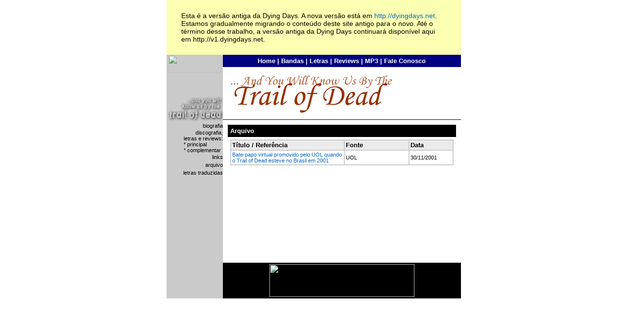

--- FILE ---
content_type: text/html
request_url: https://v1.dyingdays.net/Trail_of_Dead/arquivo.html
body_size: 6207
content:
<!DOCTYPE HTML PUBLIC "-//W3C//DTD HTML 4.01 Transitional//EN">
<html><!-- InstanceBegin template="/Templates/Trail_of_Dead.dwt" codeOutsideHTMLIsLocked="false" -->
<head>
<!-- InstanceBeginEditable name="doctitle" --> 
<title>[dying days]</title>
<!-- InstanceEndEditable --> 
<meta http-equiv="Content-Type" content="text/html; charset=iso-8859-1">
<link href="../estilos.css" rel="stylesheet" type="text/css">
<style type="text/css">
<!--
-->
</style>
 <!-- InstanceBeginEditable name="head" --><!-- InstanceEndEditable --> 
</head>

<body>
<div id="alert"><p>Esta é a versão antiga da Dying Days. A nova versão está em <a href="http://dyingdays.net">http://dyingdays.net</a>. Estamos gradualmente migrando o conteúdo deste site antigo para o novo. Até o término desse trabalho, a versão antiga da Dying Days continuará disponível aqui em http://v1.dyingdays.net.</p></div>
<table width="601" height="498" border="0" align="center" cellpadding="0" cellspacing="0">
  <tr> 
    <td width="115" height="498" rowspan="3" align="center" valign="top" bgcolor="#CACACA"> 
      <table width="100%" height="100%" border="0" align="center" cellpadding="0" cellspacing="0">
        <tr> 
          <td height="" valign="top"><div align="center"><img src="../Pics/logo2.jpg" width="108" height="37"><br>
            </div>
            <table width="100%" border="0" cellpadding="0" cellspacing="0">
               
              <tr> 
                <td height="16" background="../Pics/bg_menu.jpg" class="linkpreto"> 
                  <div align="right"><img src="logo_menu.jpg" width="112" height="100"></div></td>
              </tr>
              <tr> 
                <td height="16" class="linkpreto"> <div align="right"><a href="index.html">biografia</a></div></td>
              </tr>
               
              <tr> 
                <td height="16" background="../Pics/bg_menu.jpg" class="linkpreto"> 
                  <div align="right">discografia,<br>
                    letras e reviews:<br>
                    <table width="70%" border="0" cellpadding="0" cellspacing="0">
                      <tr> 
                        <td><p>* <a href="discografia.html">principal</a><br>
                            * <a href="discografia2.html">complementar</a></p></td>
                      </tr>
                    </table>
                    </div></td>
              </tr>
              <tr> 
                <td height="16" class="linkpreto"> <div align="right"><a href="links.html">links</a></div></td>
              </tr>
               
              <tr> 
                <td height="16" background="../Pics/bg_menu.jpg" class="linkpreto"> 
                  <div align="right"><a href="arquivo.html">arquivo</a> 
                    </div></td>
              </tr>
              <tr> 
                <td height="16" class="linkpreto"> <div align="right">letras 
                    traduzidas </div></td>
              </tr>
              </table></td>
        </tr>
        <tr>
          <td align="center" valign="bottom"></td>
        </tr>
      </table></td>
    <td width="486" height="25" align="center" valign="middle" bgcolor="#000080" class="msuperior"><a href="../index.html">Home</a> 
      | <a href="../bandas.html"> Bandas</a> | <a href="../letras.html"> Letras</a> 
      | <a href="../reviews.html"> Reviews</a> | <a href="../mp3.html"> MP3</a> 
      | <a href="../contato.html"> Fale Conosco</a> </td>
  </tr>
  <tr> 
    <td height="400" align="center" valign="top">  
      <table width="100%" height="100%" border="0" cellpadding="10" cellspacing="0">
        <tr> 
          <td height="8"> <div align="left">
              <table width="100%" border="0" cellspacing="0" cellpadding="0">
                <tr> 
                  <td width="78%"><img src="logo.gif" width="340" height="87"></td>
                  <td width="22%" height="58"><div align="right"><!-- InstanceBeginEditable name="selo" --><!-- InstanceEndEditable --></div></td>
                </tr>
              </table>
            </div>
            
          </td>
        </tr>
        <tr> 
          <td align="left" valign="top" style="border-top-style: solid; border-top-width: 1px"><!-- InstanceBeginEditable name="corpo" -->
            <table
    cellPadding="5" cellSpacing="0" width="100%"
    style="float: none; margin: 0; padding-left: 0px; padding-right: 0px; padding-top: 0; padding-bottom: 0">
              <TBODY>
                <tr> 
                  <td vAlign="top" bgcolor="#000000" class="msuperior">Arquivo</td>
                </tr>
                <tr> 
                  <td vAlign="top"><table width="100%" border="1" cellpadding="2" cellspacing="0" bordercolor="#CCCCCC">
                      <tr> 
                        <td width="51%" bgcolor="#EBEBEB" class="corpo"><strong>T&iacute;tulo 
                          / Refer&ecirc;ncia</strong></td>
                        <td width="29%" bgcolor="#EBEBEB" class="corpo"><strong>Fonte</strong></td>
                        <td width="20%" bgcolor="#EBEBEB" class="corpo"><strong>Data</strong></td>
                      </tr>
                      <tr> 
                        <td width="51%"><a href="arquivo_01.html">Bate-papo virtual 
                          promovido pelo UOL quando o Trail of Dead esteve no 
                          Brasil em 2001</a></td>
                        <td width="29%">UOL</td>
                        <td width="20%">30/11/2001</td>
                      </tr>
                    </table></td>
                  <!-- END BAND COLUMN -->
                </tr>
              </TBODY>
            </table>
            <!-- InstanceEndEditable --></td>
        </tr>
      </table>
      </td>
  </tr>
  <tr>
    <td height="73" align="center" valign="middle" bgcolor="#000000"><img src="../Pics/credits.gif" width="296" height="67" border="0" usemap="#copyright"></td>
  </tr>
</table>
<map name="copyright" id="copyright">
  <area shape="rect" coords="109,39,185,53" href="../comunidade.html#uso">
</map>
</body>
<!-- InstanceEnd --></html>
